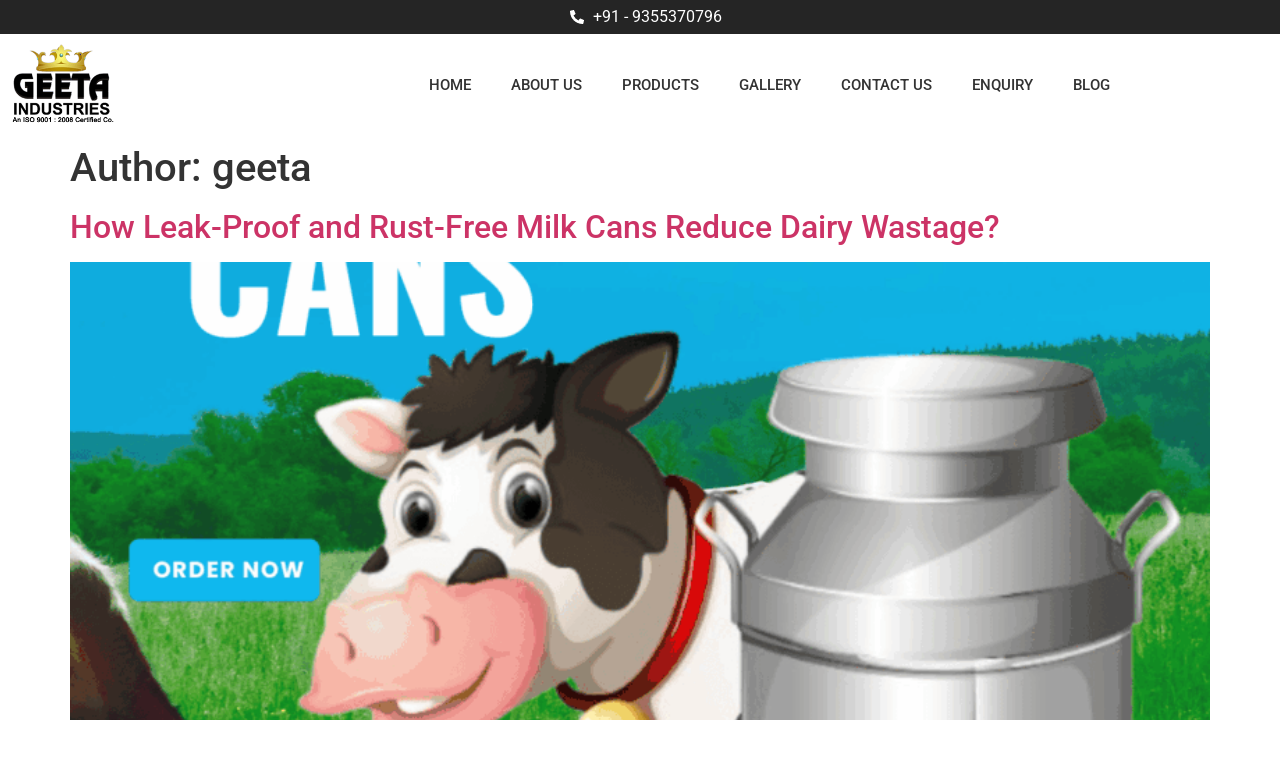

--- FILE ---
content_type: text/html; charset=UTF-8
request_url: https://www.geetaindustries.com/blog/author/geeta/
body_size: 13318
content:

<!DOCTYPE html>
<html lang="en-US">

<head>
	<meta charset="UTF-8">
	<meta name="viewport" content="width=device-width, initial-scale=1.0" />
		<meta name='robots' content='index, follow, max-image-preview:large, max-snippet:-1, max-video-preview:-1' />

	<!-- This site is optimized with the Yoast SEO plugin v26.7 - https://yoast.com/wordpress/plugins/seo/ -->
	<title>geeta, Author at Geeta Industries</title>
	<link rel="canonical" href="https://www.geetaindustries.com/blog/author/geeta/" />
	<link rel="next" href="https://www.geetaindustries.com/blog/author/geeta/page/2/" />
	<meta property="og:locale" content="en_US" />
	<meta property="og:type" content="profile" />
	<meta property="og:title" content="geeta, Author at Geeta Industries" />
	<meta property="og:url" content="https://www.geetaindustries.com/blog/author/geeta/" />
	<meta property="og:site_name" content="Geeta Industries" />
	<meta property="og:image" content="https://secure.gravatar.com/avatar/bd47980bc2371df9270f18b5a1bd67f8?s=500&d=mm&r=g" />
	<meta name="twitter:card" content="summary_large_image" />
	<script type="application/ld+json" class="yoast-schema-graph">{"@context":"https://schema.org","@graph":[{"@type":"ProfilePage","@id":"https://www.geetaindustries.com/blog/author/geeta/","url":"https://www.geetaindustries.com/blog/author/geeta/","name":"geeta, Author at Geeta Industries","isPartOf":{"@id":"https://www.geetaindustries.com/blog/#website"},"primaryImageOfPage":{"@id":"https://www.geetaindustries.com/blog/author/geeta/#primaryimage"},"image":{"@id":"https://www.geetaindustries.com/blog/author/geeta/#primaryimage"},"thumbnailUrl":"https://www.geetaindustries.com/blog/wp-content/uploads/2025/11/Milk-Cans.png","breadcrumb":{"@id":"https://www.geetaindustries.com/blog/author/geeta/#breadcrumb"},"inLanguage":"en-US","potentialAction":[{"@type":"ReadAction","target":["https://www.geetaindustries.com/blog/author/geeta/"]}]},{"@type":"ImageObject","inLanguage":"en-US","@id":"https://www.geetaindustries.com/blog/author/geeta/#primaryimage","url":"https://www.geetaindustries.com/blog/wp-content/uploads/2025/11/Milk-Cans.png","contentUrl":"https://www.geetaindustries.com/blog/wp-content/uploads/2025/11/Milk-Cans.png","width":1080,"height":1350,"caption":"Milk Cans"},{"@type":"BreadcrumbList","@id":"https://www.geetaindustries.com/blog/author/geeta/#breadcrumb","itemListElement":[{"@type":"ListItem","position":1,"name":"Home","item":"https://www.geetaindustries.com/blog/"},{"@type":"ListItem","position":2,"name":"Archives for geeta"}]},{"@type":"WebSite","@id":"https://www.geetaindustries.com/blog/#website","url":"https://www.geetaindustries.com/blog/","name":"Geeta Industries","description":"Geeta Industries","publisher":{"@id":"https://www.geetaindustries.com/blog/#organization"},"potentialAction":[{"@type":"SearchAction","target":{"@type":"EntryPoint","urlTemplate":"https://www.geetaindustries.com/blog/?s={search_term_string}"},"query-input":{"@type":"PropertyValueSpecification","valueRequired":true,"valueName":"search_term_string"}}],"inLanguage":"en-US"},{"@type":"Organization","@id":"https://www.geetaindustries.com/blog/#organization","name":"Geeta Industries","url":"https://www.geetaindustries.com/blog/","logo":{"@type":"ImageObject","inLanguage":"en-US","@id":"https://www.geetaindustries.com/blog/#/schema/logo/image/","url":"https://www.geetaindustries.com/blog/wp-content/uploads/2022/02/cropped-logo1.png","contentUrl":"https://www.geetaindustries.com/blog/wp-content/uploads/2022/02/cropped-logo1.png","width":193,"height":150,"caption":"Geeta Industries"},"image":{"@id":"https://www.geetaindustries.com/blog/#/schema/logo/image/"}},{"@type":"Person","@id":"https://www.geetaindustries.com/blog/#/schema/person/f8e57ffcd04d3c254a8dcc14431986c0","name":"geeta","image":{"@type":"ImageObject","inLanguage":"en-US","@id":"https://www.geetaindustries.com/blog/#/schema/person/image/","url":"https://secure.gravatar.com/avatar/27e6b0f64559a732cbd5b0d8e2742faaaa6342c15be9ca19f43f066d98c38ae4?s=96&d=mm&r=g","contentUrl":"https://secure.gravatar.com/avatar/27e6b0f64559a732cbd5b0d8e2742faaaa6342c15be9ca19f43f066d98c38ae4?s=96&d=mm&r=g","caption":"geeta"},"sameAs":["https://geetaindustries.com/blog"],"mainEntityOfPage":{"@id":"https://www.geetaindustries.com/blog/author/geeta/"}}]}</script>
	<!-- / Yoast SEO plugin. -->


<link rel='dns-prefetch' href='//www.googletagmanager.com' />
<link rel="alternate" type="application/rss+xml" title="Geeta Industries &raquo; Feed" href="https://www.geetaindustries.com/blog/feed/" />
<link rel="alternate" type="application/rss+xml" title="Geeta Industries &raquo; Comments Feed" href="https://www.geetaindustries.com/blog/comments/feed/" />
<link rel="alternate" type="application/rss+xml" title="Geeta Industries &raquo; Posts by geeta Feed" href="https://www.geetaindustries.com/blog/author/geeta/feed/" />
<style id='wp-img-auto-sizes-contain-inline-css'>
img:is([sizes=auto i],[sizes^="auto," i]){contain-intrinsic-size:3000px 1500px}
/*# sourceURL=wp-img-auto-sizes-contain-inline-css */
</style>
<link rel='stylesheet' id='elementor-frontend-css' href='https://www.geetaindustries.com/blog/wp-content/plugins/elementor/assets/css/frontend.min.css?ver=3.34.1' media='all' />
<link rel='stylesheet' id='elementor-post-112-css' href='https://www.geetaindustries.com/blog/wp-content/uploads/elementor/css/post-112.css?ver=1767839600' media='all' />
<link rel='stylesheet' id='elementor-post-131-css' href='https://www.geetaindustries.com/blog/wp-content/uploads/elementor/css/post-131.css?ver=1767839600' media='all' />
<style id='wp-emoji-styles-inline-css'>

	img.wp-smiley, img.emoji {
		display: inline !important;
		border: none !important;
		box-shadow: none !important;
		height: 1em !important;
		width: 1em !important;
		margin: 0 0.07em !important;
		vertical-align: -0.1em !important;
		background: none !important;
		padding: 0 !important;
	}
/*# sourceURL=wp-emoji-styles-inline-css */
</style>
<link rel='stylesheet' id='hello-elementor-css' href='https://www.geetaindustries.com/blog/wp-content/themes/hello-elementor/assets/css/reset.css?ver=3.4.5' media='all' />
<link rel='stylesheet' id='hello-elementor-theme-style-css' href='https://www.geetaindustries.com/blog/wp-content/themes/hello-elementor/assets/css/theme.css?ver=3.4.5' media='all' />
<link rel='stylesheet' id='hello-elementor-header-footer-css' href='https://www.geetaindustries.com/blog/wp-content/themes/hello-elementor/assets/css/header-footer.css?ver=3.4.5' media='all' />
<link rel='stylesheet' id='elementor-post-111-css' href='https://www.geetaindustries.com/blog/wp-content/uploads/elementor/css/post-111.css?ver=1767839600' media='all' />
<link rel='stylesheet' id='ekit-widget-styles-css' href='https://www.geetaindustries.com/blog/wp-content/plugins/elementskit-lite/widgets/init/assets/css/widget-styles.css?ver=3.7.8' media='all' />
<link rel='stylesheet' id='ekit-responsive-css' href='https://www.geetaindustries.com/blog/wp-content/plugins/elementskit-lite/widgets/init/assets/css/responsive.css?ver=3.7.8' media='all' />
<link rel='stylesheet' id='elementor-gf-local-roboto-css' href='https://www.geetaindustries.com/blog/wp-content/uploads/elementor/google-fonts/css/roboto.css?ver=1742302705' media='all' />
<link rel='stylesheet' id='elementor-gf-local-opensans-css' href='https://www.geetaindustries.com/blog/wp-content/uploads/elementor/google-fonts/css/opensans.css?ver=1742302714' media='all' />
<link rel='stylesheet' id='elementor-gf-local-robotoslab-css' href='https://www.geetaindustries.com/blog/wp-content/uploads/elementor/google-fonts/css/robotoslab.css?ver=1742302719' media='all' />
<script src="https://www.geetaindustries.com/blog/wp-includes/js/jquery/jquery.min.js?ver=3.7.1" id="jquery-core-js"></script>
<script src="https://www.geetaindustries.com/blog/wp-includes/js/jquery/jquery-migrate.min.js?ver=3.4.1" id="jquery-migrate-js"></script>

<!-- Google tag (gtag.js) snippet added by Site Kit -->
<!-- Google Analytics snippet added by Site Kit -->
<script src="https://www.googletagmanager.com/gtag/js?id=GT-MQB94PQ" id="google_gtagjs-js" async></script>
<script id="google_gtagjs-js-after">
window.dataLayer = window.dataLayer || [];function gtag(){dataLayer.push(arguments);}
gtag("set","linker",{"domains":["www.geetaindustries.com"]});
gtag("js", new Date());
gtag("set", "developer_id.dZTNiMT", true);
gtag("config", "GT-MQB94PQ");
 window._googlesitekit = window._googlesitekit || {}; window._googlesitekit.throttledEvents = []; window._googlesitekit.gtagEvent = (name, data) => { var key = JSON.stringify( { name, data } ); if ( !! window._googlesitekit.throttledEvents[ key ] ) { return; } window._googlesitekit.throttledEvents[ key ] = true; setTimeout( () => { delete window._googlesitekit.throttledEvents[ key ]; }, 5 ); gtag( "event", name, { ...data, event_source: "site-kit" } ); }; 
//# sourceURL=google_gtagjs-js-after
</script>
<link rel="https://api.w.org/" href="https://www.geetaindustries.com/blog/wp-json/" /><link rel="alternate" title="JSON" type="application/json" href="https://www.geetaindustries.com/blog/wp-json/wp/v2/users/1" /><link rel="EditURI" type="application/rsd+xml" title="RSD" href="https://www.geetaindustries.com/blog/xmlrpc.php?rsd" />
<meta name="generator" content="WordPress 6.9" />
<meta name="generator" content="Site Kit by Google 1.170.0" /><meta name="google-site-verification" content="Pn4lZv389g2mWEea5Yr4ZGBzPGbt_RGwetAWC8kq7o8"><meta name="generator" content="Elementor 3.34.1; features: e_font_icon_svg, additional_custom_breakpoints; settings: css_print_method-external, google_font-enabled, font_display-swap">
			<style>
				.e-con.e-parent:nth-of-type(n+4):not(.e-lazyloaded):not(.e-no-lazyload),
				.e-con.e-parent:nth-of-type(n+4):not(.e-lazyloaded):not(.e-no-lazyload) * {
					background-image: none !important;
				}
				@media screen and (max-height: 1024px) {
					.e-con.e-parent:nth-of-type(n+3):not(.e-lazyloaded):not(.e-no-lazyload),
					.e-con.e-parent:nth-of-type(n+3):not(.e-lazyloaded):not(.e-no-lazyload) * {
						background-image: none !important;
					}
				}
				@media screen and (max-height: 640px) {
					.e-con.e-parent:nth-of-type(n+2):not(.e-lazyloaded):not(.e-no-lazyload),
					.e-con.e-parent:nth-of-type(n+2):not(.e-lazyloaded):not(.e-no-lazyload) * {
						background-image: none !important;
					}
				}
			</style>
					<style id="wp-custom-css">
			h3.elementor-post__title a:hover {
	color:red !important;
}		</style>
		</head>

<body class="archive author author-geeta author-1 wp-custom-logo wp-embed-responsive wp-theme-hello-elementor hello-elementor-default elementor-default elementor-kit-111">

	
			<a class="skip-link screen-reader-text" href="#content">
			Skip to content		</a>
	
	
	<div class="ekit-template-content-markup ekit-template-content-header ekit-template-content-theme-support">
				<div data-elementor-type="wp-post" data-elementor-id="112" class="elementor elementor-112" data-elementor-post-type="elementskit_template">
						<section class="elementor-section elementor-top-section elementor-element elementor-element-3fe6278 elementor-section-boxed elementor-section-height-default elementor-section-height-default" data-id="3fe6278" data-element_type="section" data-settings="{&quot;background_background&quot;:&quot;classic&quot;}">
						<div class="elementor-container elementor-column-gap-no">
					<div class="elementor-column elementor-col-100 elementor-top-column elementor-element elementor-element-eb925c1" data-id="eb925c1" data-element_type="column">
			<div class="elementor-widget-wrap elementor-element-populated">
						<section class="elementor-section elementor-inner-section elementor-element elementor-element-d508837 elementor-section-boxed elementor-section-height-default elementor-section-height-default" data-id="d508837" data-element_type="section">
						<div class="elementor-container elementor-column-gap-no">
					<div class="elementor-column elementor-col-50 elementor-inner-column elementor-element elementor-element-f05a547" data-id="f05a547" data-element_type="column">
			<div class="elementor-widget-wrap">
							</div>
		</div>
				<div class="elementor-column elementor-col-50 elementor-inner-column elementor-element elementor-element-37ff088" data-id="37ff088" data-element_type="column">
			<div class="elementor-widget-wrap elementor-element-populated">
						<div class="elementor-element elementor-element-5cca2bd elementor-icon-list--layout-inline elementor-list-item-link-inline elementor-align-end elementor-widget elementor-widget-icon-list" data-id="5cca2bd" data-element_type="widget" data-widget_type="icon-list.default">
				<div class="elementor-widget-container">
							<ul class="elementor-icon-list-items elementor-inline-items">
							<li class="elementor-icon-list-item elementor-inline-item">
											<span class="elementor-icon-list-icon">
							<svg aria-hidden="true" class="e-font-icon-svg e-fas-phone-alt" viewBox="0 0 512 512" xmlns="http://www.w3.org/2000/svg"><path d="M497.39 361.8l-112-48a24 24 0 0 0-28 6.9l-49.6 60.6A370.66 370.66 0 0 1 130.6 204.11l60.6-49.6a23.94 23.94 0 0 0 6.9-28l-48-112A24.16 24.16 0 0 0 122.6.61l-104 24A24 24 0 0 0 0 48c0 256.5 207.9 464 464 464a24 24 0 0 0 23.4-18.6l24-104a24.29 24.29 0 0 0-14.01-27.6z"></path></svg>						</span>
										<span class="elementor-icon-list-text"> +91 - 9355370796</span>
									</li>
						</ul>
						</div>
				</div>
					</div>
		</div>
					</div>
		</section>
					</div>
		</div>
					</div>
		</section>
				<section class="elementor-section elementor-top-section elementor-element elementor-element-86ab0a4 elementor-section-boxed elementor-section-height-default elementor-section-height-default" data-id="86ab0a4" data-element_type="section">
						<div class="elementor-container elementor-column-gap-no">
					<div class="elementor-column elementor-col-100 elementor-top-column elementor-element elementor-element-ab8818c" data-id="ab8818c" data-element_type="column">
			<div class="elementor-widget-wrap elementor-element-populated">
						<section class="elementor-section elementor-inner-section elementor-element elementor-element-15b5fdb elementor-section-boxed elementor-section-height-default elementor-section-height-default" data-id="15b5fdb" data-element_type="section">
						<div class="elementor-container elementor-column-gap-default">
					<div class="elementor-column elementor-col-50 elementor-inner-column elementor-element elementor-element-e0c758c" data-id="e0c758c" data-element_type="column">
			<div class="elementor-widget-wrap elementor-element-populated">
						<div class="elementor-element elementor-element-40bea30 elementor-widget elementor-widget-image" data-id="40bea30" data-element_type="widget" data-widget_type="image.default">
				<div class="elementor-widget-container">
																<a href="https://www.geetaindustries.com/">
							<img width="193" height="150" src="https://www.geetaindustries.com/blog/wp-content/uploads/2022/02/cropped-logo1.png" class="attachment-full size-full wp-image-6" alt="" />								</a>
															</div>
				</div>
					</div>
		</div>
				<div class="elementor-column elementor-col-50 elementor-inner-column elementor-element elementor-element-b835886" data-id="b835886" data-element_type="column">
			<div class="elementor-widget-wrap elementor-element-populated">
						<div class="elementor-element elementor-element-55a7d9f elementor-nav-menu__align-end elementor-nav-menu--dropdown-tablet elementor-nav-menu__text-align-aside elementor-nav-menu--toggle elementor-nav-menu--burger elementor-widget elementor-widget-nav-menu" data-id="55a7d9f" data-element_type="widget" data-settings="{&quot;layout&quot;:&quot;horizontal&quot;,&quot;submenu_icon&quot;:{&quot;value&quot;:&quot;&lt;svg class=\&quot;e-font-icon-svg e-fas-caret-down\&quot; viewBox=\&quot;0 0 320 512\&quot; xmlns=\&quot;http:\/\/www.w3.org\/2000\/svg\&quot;&gt;&lt;path d=\&quot;M31.3 192h257.3c17.8 0 26.7 21.5 14.1 34.1L174.1 354.8c-7.8 7.8-20.5 7.8-28.3 0L17.2 226.1C4.6 213.5 13.5 192 31.3 192z\&quot;&gt;&lt;\/path&gt;&lt;\/svg&gt;&quot;,&quot;library&quot;:&quot;fa-solid&quot;},&quot;toggle&quot;:&quot;burger&quot;}" data-widget_type="nav-menu.default">
				<div class="elementor-widget-container">
								<nav class="elementor-nav-menu--main elementor-nav-menu__container elementor-nav-menu--layout-horizontal e--pointer-none">
				<ul id="menu-1-55a7d9f" class="elementor-nav-menu"><li class="menu-item menu-item-type-custom menu-item-object-custom menu-item-13"><a href="http://www.geetaindustries.com/" class="elementor-item">Home</a></li>
<li class="menu-item menu-item-type-custom menu-item-object-custom menu-item-14"><a href="https://www.geetaindustries.com/about-us.html" class="elementor-item">About Us</a></li>
<li class="menu-item menu-item-type-custom menu-item-object-custom menu-item-has-children menu-item-15"><a href="https://www.geetaindustries.com/products.html" class="elementor-item">Products</a>
<ul class="sub-menu elementor-nav-menu--dropdown">
	<li class="menu-item menu-item-type-custom menu-item-object-custom menu-item-17"><a href="https://www.geetaindustries.com/milk-dairy-equipment.html" class="elementor-sub-item">Milk Dairy Equipment</a></li>
	<li class="menu-item menu-item-type-custom menu-item-object-custom menu-item-18"><a href="https://www.geetaindustries.com/medical-equipment.html" class="elementor-sub-item">Medical Equipment</a></li>
	<li class="menu-item menu-item-type-custom menu-item-object-custom menu-item-20"><a href="https://www.geetaindustries.com/bulkmilkcooler.html" class="elementor-sub-item">Bulk Milk Cooler</a></li>
	<li class="menu-item menu-item-type-custom menu-item-object-custom menu-item-21"><a href="https://www.geetaindustries.com/milkcan.html" class="elementor-sub-item">Milk Can</a></li>
</ul>
</li>
<li class="menu-item menu-item-type-custom menu-item-object-custom menu-item-22"><a href="https://www.geetaindustries.com/gallery.html" class="elementor-item">Gallery</a></li>
<li class="menu-item menu-item-type-custom menu-item-object-custom menu-item-23"><a href="https://www.geetaindustries.com/contact-us.html" class="elementor-item">Contact Us</a></li>
<li class="menu-item menu-item-type-custom menu-item-object-custom menu-item-24"><a href="https://www.geetaindustries.com/enquiry.html" class="elementor-item">Enquiry</a></li>
<li class="menu-item menu-item-type-post_type menu-item-object-page menu-item-home menu-item-170"><a href="https://www.geetaindustries.com/blog/" class="elementor-item">Blog</a></li>
</ul>			</nav>
					<div class="elementor-menu-toggle" role="button" tabindex="0" aria-label="Menu Toggle" aria-expanded="false">
			<svg aria-hidden="true" role="presentation" class="elementor-menu-toggle__icon--open e-font-icon-svg e-eicon-menu-bar" viewBox="0 0 1000 1000" xmlns="http://www.w3.org/2000/svg"><path d="M104 333H896C929 333 958 304 958 271S929 208 896 208H104C71 208 42 237 42 271S71 333 104 333ZM104 583H896C929 583 958 554 958 521S929 458 896 458H104C71 458 42 487 42 521S71 583 104 583ZM104 833H896C929 833 958 804 958 771S929 708 896 708H104C71 708 42 737 42 771S71 833 104 833Z"></path></svg><svg aria-hidden="true" role="presentation" class="elementor-menu-toggle__icon--close e-font-icon-svg e-eicon-close" viewBox="0 0 1000 1000" xmlns="http://www.w3.org/2000/svg"><path d="M742 167L500 408 258 167C246 154 233 150 217 150 196 150 179 158 167 167 154 179 150 196 150 212 150 229 154 242 171 254L408 500 167 742C138 771 138 800 167 829 196 858 225 858 254 829L496 587 738 829C750 842 767 846 783 846 800 846 817 842 829 829 842 817 846 804 846 783 846 767 842 750 829 737L588 500 833 258C863 229 863 200 833 171 804 137 775 137 742 167Z"></path></svg>			<span class="elementor-screen-only">Menu</span>
		</div>
					<nav class="elementor-nav-menu--dropdown elementor-nav-menu__container" aria-hidden="true">
				<ul id="menu-2-55a7d9f" class="elementor-nav-menu"><li class="menu-item menu-item-type-custom menu-item-object-custom menu-item-13"><a href="http://www.geetaindustries.com/" class="elementor-item" tabindex="-1">Home</a></li>
<li class="menu-item menu-item-type-custom menu-item-object-custom menu-item-14"><a href="https://www.geetaindustries.com/about-us.html" class="elementor-item" tabindex="-1">About Us</a></li>
<li class="menu-item menu-item-type-custom menu-item-object-custom menu-item-has-children menu-item-15"><a href="https://www.geetaindustries.com/products.html" class="elementor-item" tabindex="-1">Products</a>
<ul class="sub-menu elementor-nav-menu--dropdown">
	<li class="menu-item menu-item-type-custom menu-item-object-custom menu-item-17"><a href="https://www.geetaindustries.com/milk-dairy-equipment.html" class="elementor-sub-item" tabindex="-1">Milk Dairy Equipment</a></li>
	<li class="menu-item menu-item-type-custom menu-item-object-custom menu-item-18"><a href="https://www.geetaindustries.com/medical-equipment.html" class="elementor-sub-item" tabindex="-1">Medical Equipment</a></li>
	<li class="menu-item menu-item-type-custom menu-item-object-custom menu-item-20"><a href="https://www.geetaindustries.com/bulkmilkcooler.html" class="elementor-sub-item" tabindex="-1">Bulk Milk Cooler</a></li>
	<li class="menu-item menu-item-type-custom menu-item-object-custom menu-item-21"><a href="https://www.geetaindustries.com/milkcan.html" class="elementor-sub-item" tabindex="-1">Milk Can</a></li>
</ul>
</li>
<li class="menu-item menu-item-type-custom menu-item-object-custom menu-item-22"><a href="https://www.geetaindustries.com/gallery.html" class="elementor-item" tabindex="-1">Gallery</a></li>
<li class="menu-item menu-item-type-custom menu-item-object-custom menu-item-23"><a href="https://www.geetaindustries.com/contact-us.html" class="elementor-item" tabindex="-1">Contact Us</a></li>
<li class="menu-item menu-item-type-custom menu-item-object-custom menu-item-24"><a href="https://www.geetaindustries.com/enquiry.html" class="elementor-item" tabindex="-1">Enquiry</a></li>
<li class="menu-item menu-item-type-post_type menu-item-object-page menu-item-home menu-item-170"><a href="https://www.geetaindustries.com/blog/" class="elementor-item" tabindex="-1">Blog</a></li>
</ul>			</nav>
						</div>
				</div>
					</div>
		</div>
					</div>
		</section>
					</div>
		</div>
					</div>
		</section>
				</div>
			</div>

	<main id="content" class="site-main">

			<div class="page-header">
			<h1 class="entry-title">Author: <span>geeta</span></h1>		</div>
	
	<div class="page-content">
					<article class="post">
				<h2 class="entry-title"><a href="https://www.geetaindustries.com/blog/milk-cans-steel/">How Leak-Proof and Rust-Free Milk Cans Reduce Dairy Wastage?</a></h2><a href="https://www.geetaindustries.com/blog/milk-cans-steel/"><img fetchpriority="high" width="800" height="1000" src="https://www.geetaindustries.com/blog/wp-content/uploads/2025/11/Milk-Cans-819x1024.png" class="attachment-large size-large wp-post-image" alt="Milk Cans" decoding="async" srcset="https://www.geetaindustries.com/blog/wp-content/uploads/2025/11/Milk-Cans-819x1024.png 819w, https://www.geetaindustries.com/blog/wp-content/uploads/2025/11/Milk-Cans-240x300.png 240w, https://www.geetaindustries.com/blog/wp-content/uploads/2025/11/Milk-Cans-768x960.png 768w, https://www.geetaindustries.com/blog/wp-content/uploads/2025/11/Milk-Cans.png 1080w" sizes="(max-width: 800px) 100vw, 800px" /></a><p>Milk collection and transportation demand utmost hygiene. And one of the most important elements that keeps milk safe is the quality of milk cans. Though there are different types of dairy cans available in the market. But when these cans are leak-proof and rust-free, dairy units experience better preservation, reduced contamination, and minimal wastage. However, [&hellip;]</p>
			</article>
					<article class="post">
				<h2 class="entry-title"><a href="https://www.geetaindustries.com/blog/bulk-milk-cooler-manufacturers/">Tips Used by Bulk Milk Cooler Manufacturers to Ensure Food Safety Standards in Milk Storage</a></h2><a href="https://www.geetaindustries.com/blog/bulk-milk-cooler-manufacturers/"><img width="800" height="1000" src="https://www.geetaindustries.com/blog/wp-content/uploads/2025/09/Bulk-Milk-Cooler-819x1024.png" class="attachment-large size-large wp-post-image" alt="Bulk Milk Cooler" decoding="async" srcset="https://www.geetaindustries.com/blog/wp-content/uploads/2025/09/Bulk-Milk-Cooler-819x1024.png 819w, https://www.geetaindustries.com/blog/wp-content/uploads/2025/09/Bulk-Milk-Cooler-240x300.png 240w, https://www.geetaindustries.com/blog/wp-content/uploads/2025/09/Bulk-Milk-Cooler-768x960.png 768w, https://www.geetaindustries.com/blog/wp-content/uploads/2025/09/Bulk-Milk-Cooler.png 1080w" sizes="(max-width: 800px) 100vw, 800px" /></a><p>The dairy industry relies heavily on maintaining the highest standards of food safety. Milk, being one of the highly perishable items, requires proper cooling and hygienic storage to prevent contamination. Preserving milk in the right way becomes essential to maintain its natural qualities. Earlier, dairy businesses faced a lot of difficulty when storing milk. But [&hellip;]</p>
			</article>
					<article class="post">
				<h2 class="entry-title"><a href="https://www.geetaindustries.com/blog/top-10-bulk-milk-cooler-manufacturers-in-india/">Top 10 Bulk Milk Cooler Manufacturers in India</a></h2><a href="https://www.geetaindustries.com/blog/top-10-bulk-milk-cooler-manufacturers-in-india/"><img width="800" height="1000" src="https://www.geetaindustries.com/blog/wp-content/uploads/2025/07/Bulk-Milk-Cooler-Manufacturers-819x1024.png" class="attachment-large size-large wp-post-image" alt="Bulk Milk Cooler Manufacturers" decoding="async" srcset="https://www.geetaindustries.com/blog/wp-content/uploads/2025/07/Bulk-Milk-Cooler-Manufacturers-819x1024.png 819w, https://www.geetaindustries.com/blog/wp-content/uploads/2025/07/Bulk-Milk-Cooler-Manufacturers-240x300.png 240w, https://www.geetaindustries.com/blog/wp-content/uploads/2025/07/Bulk-Milk-Cooler-Manufacturers-768x960.png 768w, https://www.geetaindustries.com/blog/wp-content/uploads/2025/07/Bulk-Milk-Cooler-Manufacturers.png 1080w" sizes="(max-width: 800px) 100vw, 800px" /></a><p>The dairy industry has become very popular as everybody needs higher-quality milk for living. As it evolves, the requirement for advanced milk storage solutions has increased rapidly. So, bulk milk cooler manufacturers are designed to provide cooling. Its main aim is to regulate the temperature so that no wastage occurs. It is used to store [&hellip;]</p>
			</article>
					<article class="post">
				<h2 class="entry-title"><a href="https://www.geetaindustries.com/blog/benefits-of-using-khoya-making-machine/">Benefits of Using a Khoya Making Machine in Dairy Businesses</a></h2><a href="https://www.geetaindustries.com/blog/benefits-of-using-khoya-making-machine/"><img width="800" height="1000" src="https://www.geetaindustries.com/blog/wp-content/uploads/2025/05/khoya-making-machine-819x1024.png" class="attachment-large size-large wp-post-image" alt="khoya making machine" decoding="async" srcset="https://www.geetaindustries.com/blog/wp-content/uploads/2025/05/khoya-making-machine-819x1024.png 819w, https://www.geetaindustries.com/blog/wp-content/uploads/2025/05/khoya-making-machine-240x300.png 240w, https://www.geetaindustries.com/blog/wp-content/uploads/2025/05/khoya-making-machine-768x960.png 768w, https://www.geetaindustries.com/blog/wp-content/uploads/2025/05/khoya-making-machine.png 1080w" sizes="(max-width: 800px) 100vw, 800px" /></a><p>India is famous for a diverse range of sweets, especially those which are produced using khoya. It is one of the most common ingredients used in multiple Indian sweets. This has increased its demand in the dairy business. However, producing khoya in bulk using a manual process takes a lot of time. But thanks to [&hellip;]</p>
			</article>
					<article class="post">
				<h2 class="entry-title"><a href="https://www.geetaindustries.com/blog/bulk-milk-cooler-india/">How Bulk Milk Cooler Manufacturers Support Dairy Industry?</a></h2><a href="https://www.geetaindustries.com/blog/bulk-milk-cooler-india/"><img width="800" height="1000" src="https://www.geetaindustries.com/blog/wp-content/uploads/2025/05/Bulk-Milk-Cooler-819x1024.png" class="attachment-large size-large wp-post-image" alt="Bulk Milk Cooler" decoding="async" srcset="https://www.geetaindustries.com/blog/wp-content/uploads/2025/05/Bulk-Milk-Cooler-819x1024.png 819w, https://www.geetaindustries.com/blog/wp-content/uploads/2025/05/Bulk-Milk-Cooler-240x300.png 240w, https://www.geetaindustries.com/blog/wp-content/uploads/2025/05/Bulk-Milk-Cooler-768x960.png 768w, https://www.geetaindustries.com/blog/wp-content/uploads/2025/05/Bulk-Milk-Cooler.png 1080w" sizes="(max-width: 800px) 100vw, 800px" /></a><p>Milk is a highly versatile food, with countless uses in the dairy and food industry. We consume milk in various forms, whether a delicious sweet post-meal or just boiled milk before sleeping. These go through multiple stages of processing at the milk processing units before they reach the retailers. One of the most essential parts [&hellip;]</p>
			</article>
					<article class="post">
				<h2 class="entry-title"><a href="https://www.geetaindustries.com/blog/best-dairy-machinery-equipment-india/">Essential Dairy Machinery Equipment for Milk Transport Business</a></h2><a href="https://www.geetaindustries.com/blog/best-dairy-machinery-equipment-india/"><img width="800" height="800" src="https://www.geetaindustries.com/blog/wp-content/uploads/2025/04/Dairy-Machinery-Equipment-1024x1024.png" class="attachment-large size-large wp-post-image" alt="Dairy Machinery Equipment" decoding="async" srcset="https://www.geetaindustries.com/blog/wp-content/uploads/2025/04/Dairy-Machinery-Equipment-1024x1024.png 1024w, https://www.geetaindustries.com/blog/wp-content/uploads/2025/04/Dairy-Machinery-Equipment-300x300.png 300w, https://www.geetaindustries.com/blog/wp-content/uploads/2025/04/Dairy-Machinery-Equipment-150x150.png 150w, https://www.geetaindustries.com/blog/wp-content/uploads/2025/04/Dairy-Machinery-Equipment-768x768.png 768w, https://www.geetaindustries.com/blog/wp-content/uploads/2025/04/Dairy-Machinery-Equipment.png 1080w" sizes="(max-width: 800px) 100vw, 800px" /></a><p>Maintaining the quality of milk is the key focus of everyone associated with the dairy business. From storing freshly received milk from cattle, till it reaches the distribution or processing centre, it takes conscious care and equipment to handle milk safely, maintain its quality, and prevent it from perishing or changing its form. Therefore, the [&hellip;]</p>
			</article>
					<article class="post">
				<h2 class="entry-title"><a href="https://www.geetaindustries.com/blog/top-10-khoya-making-machine-manufacturers-in-india/">Top 10 Khoya Making Machine Manufacturers in India</a></h2><a href="https://www.geetaindustries.com/blog/top-10-khoya-making-machine-manufacturers-in-india/"><img width="800" height="800" src="https://www.geetaindustries.com/blog/wp-content/uploads/2025/02/Khoya-Making-Machine-1024x1024.png" class="attachment-large size-large wp-post-image" alt="Khoya Making Machine" decoding="async" srcset="https://www.geetaindustries.com/blog/wp-content/uploads/2025/02/Khoya-Making-Machine-1024x1024.png 1024w, https://www.geetaindustries.com/blog/wp-content/uploads/2025/02/Khoya-Making-Machine-300x300.png 300w, https://www.geetaindustries.com/blog/wp-content/uploads/2025/02/Khoya-Making-Machine-150x150.png 150w, https://www.geetaindustries.com/blog/wp-content/uploads/2025/02/Khoya-Making-Machine-768x768.png 768w, https://www.geetaindustries.com/blog/wp-content/uploads/2025/02/Khoya-Making-Machine.png 1080w" sizes="(max-width: 800px) 100vw, 800px" /></a><p>Khoya is one of the key ingredients of most Indian sweets and desserts and is high in demand all over India. It is manufactured using milk and is then transformed into different types of sweets by mixing it with other ingredients. Preparing khoya in small amounts is easier, however, when it comes to preparing khoya [&hellip;]</p>
			</article>
					<article class="post">
				<h2 class="entry-title"><a href="https://www.geetaindustries.com/blog/best-dairy-machinery-equipment/">Factors to Consider When Choosing the Best Dairy Machinery Equipment</a></h2><a href="https://www.geetaindustries.com/blog/best-dairy-machinery-equipment/"><img width="607" height="626" src="https://www.geetaindustries.com/blog/wp-content/uploads/2025/01/Dairy-Machinery-Equipment.png" class="attachment-large size-large wp-post-image" alt="Dairy Machinery Equipment" decoding="async" srcset="https://www.geetaindustries.com/blog/wp-content/uploads/2025/01/Dairy-Machinery-Equipment.png 607w, https://www.geetaindustries.com/blog/wp-content/uploads/2025/01/Dairy-Machinery-Equipment-291x300.png 291w" sizes="(max-width: 607px) 100vw, 607px" /></a><p>The dairy industry being one of the vast industries consists of several dairy products produced using different dairy machinery equipment. Some equipment includes khoya making machine, milk processing machine, butter churner machine, cream separators, paneer press machine, milk pasteurizer, ghee clarifier, and a few more. All these play a crucial role in the dairy industry; [&hellip;]</p>
			</article>
					<article class="post">
				<h2 class="entry-title"><a href="https://www.geetaindustries.com/blog/top-10-milk-cans-company-india/">Top 10 Milk Cans Manufacturers in India</a></h2><a href="https://www.geetaindustries.com/blog/top-10-milk-cans-company-india/"><img width="607" height="626" src="https://www.geetaindustries.com/blog/wp-content/uploads/2024/12/www.geetaindustries.com-1.png" class="attachment-large size-large wp-post-image" alt="Milk Cans" decoding="async" srcset="https://www.geetaindustries.com/blog/wp-content/uploads/2024/12/www.geetaindustries.com-1.png 607w, https://www.geetaindustries.com/blog/wp-content/uploads/2024/12/www.geetaindustries.com-1-291x300.png 291w" sizes="(max-width: 607px) 100vw, 607px" /></a><p>Dairy farming has been popular in India for several decades and its growth is increasing day by day. India is known as one of the largest producers and consumers of milk in the world and dairy farmers play a vital role in catering to the demand for milk across the country. Milk is produced in [&hellip;]</p>
			</article>
					<article class="post">
				<h2 class="entry-title"><a href="https://www.geetaindustries.com/blog/stainless-steel-milk-cans/">What Makes Stainless Steel Milk Cans Better than Plastic Milk Cans?</a></h2><a href="https://www.geetaindustries.com/blog/stainless-steel-milk-cans/"><img width="607" height="626" src="https://www.geetaindustries.com/blog/wp-content/uploads/2024/11/Milk-Cans.jpg" class="attachment-large size-large wp-post-image" alt="Milk Cans" decoding="async" srcset="https://www.geetaindustries.com/blog/wp-content/uploads/2024/11/Milk-Cans.jpg 607w, https://www.geetaindustries.com/blog/wp-content/uploads/2024/11/Milk-Cans-291x300.jpg 291w" sizes="(max-width: 607px) 100vw, 607px" /></a><p>Dairy farmers are highly dependent on aluminium milk cans for storing milk and transporting &amp; distributing milk to different places. The increase in the requirement for milk cans has made manufacturers design different types of milk cans at present. From stainless steel milk cans to plastic milk cans, there are many available in the market. [&hellip;]</p>
			</article>
			</div>

			<nav class="pagination">
			<div class="nav-previous"></div>
			<div class="nav-next"><a href="https://www.geetaindustries.com/blog/author/geeta/page/2/" >Next <span class="meta-nav">&rarr;</span></a></div>
		</nav>
	
</main>
<div class="ekit-template-content-markup ekit-template-content-footer ekit-template-content-theme-support">
		<div data-elementor-type="wp-post" data-elementor-id="131" class="elementor elementor-131" data-elementor-post-type="elementskit_template">
						<section class="elementor-section elementor-top-section elementor-element elementor-element-c136837 elementor-section-boxed elementor-section-height-default elementor-section-height-default" data-id="c136837" data-element_type="section" data-settings="{&quot;background_background&quot;:&quot;classic&quot;}">
						<div class="elementor-container elementor-column-gap-default">
					<div class="elementor-column elementor-col-100 elementor-top-column elementor-element elementor-element-acbb164" data-id="acbb164" data-element_type="column">
			<div class="elementor-widget-wrap elementor-element-populated">
						<section class="elementor-section elementor-inner-section elementor-element elementor-element-5d040da elementor-section-boxed elementor-section-height-default elementor-section-height-default" data-id="5d040da" data-element_type="section">
						<div class="elementor-container elementor-column-gap-default">
					<div class="elementor-column elementor-col-25 elementor-inner-column elementor-element elementor-element-dfbad69" data-id="dfbad69" data-element_type="column">
			<div class="elementor-widget-wrap elementor-element-populated">
						<div class="elementor-element elementor-element-585f024 elementor-widget elementor-widget-image" data-id="585f024" data-element_type="widget" data-widget_type="image.default">
				<div class="elementor-widget-container">
																<a href="https://www.geetaindustries.com/">
							<img width="193" height="150" src="https://www.geetaindustries.com/blog/wp-content/uploads/2022/02/cropped-logo1.png" class="attachment-full size-full wp-image-6" alt="" />								</a>
															</div>
				</div>
				<div class="elementor-element elementor-element-10002e4 elementor-widget elementor-widget-text-editor" data-id="10002e4" data-element_type="widget" data-widget_type="text-editor.default">
				<div class="elementor-widget-container">
									<p>Avail with us a durable and quality approved range of Cans, Milk Cans, Dressing Drums, Can Plunger, Funnel, Autoclave, Trays and Agriculture Spray Pump.</p>								</div>
				</div>
				<div class="elementor-element elementor-element-04d962f elementor-list-item-link-inline elementor-icon-list--layout-traditional elementor-widget elementor-widget-icon-list" data-id="04d962f" data-element_type="widget" data-widget_type="icon-list.default">
				<div class="elementor-widget-container">
							<ul class="elementor-icon-list-items">
							<li class="elementor-icon-list-item">
											<span class="elementor-icon-list-icon">
							<svg aria-hidden="true" class="e-font-icon-svg e-fas-phone-alt" viewBox="0 0 512 512" xmlns="http://www.w3.org/2000/svg"><path d="M497.39 361.8l-112-48a24 24 0 0 0-28 6.9l-49.6 60.6A370.66 370.66 0 0 1 130.6 204.11l60.6-49.6a23.94 23.94 0 0 0 6.9-28l-48-112A24.16 24.16 0 0 0 122.6.61l-104 24A24 24 0 0 0 0 48c0 256.5 207.9 464 464 464a24 24 0 0 0 23.4-18.6l24-104a24.29 24.29 0 0 0-14.01-27.6z"></path></svg>						</span>
										<span class="elementor-icon-list-text">Telephone : +91-9355370796</span>
									</li>
						</ul>
						</div>
				</div>
					</div>
		</div>
				<div class="elementor-column elementor-col-25 elementor-inner-column elementor-element elementor-element-f4435bd" data-id="f4435bd" data-element_type="column">
			<div class="elementor-widget-wrap elementor-element-populated">
						<div class="elementor-element elementor-element-827825f elementor-widget elementor-widget-heading" data-id="827825f" data-element_type="widget" data-widget_type="heading.default">
				<div class="elementor-widget-container">
					<h5 class="elementor-heading-title elementor-size-default">Our Link</h5>				</div>
				</div>
				<div class="elementor-element elementor-element-591983a elementor-widget-divider--view-line elementor-widget elementor-widget-divider" data-id="591983a" data-element_type="widget" data-widget_type="divider.default">
				<div class="elementor-widget-container">
							<div class="elementor-divider">
			<span class="elementor-divider-separator">
						</span>
		</div>
						</div>
				</div>
				<div class="elementor-element elementor-element-83da3c5 elementor-list-item-link-inline elementor-align-start elementor-icon-list--layout-traditional elementor-widget elementor-widget-icon-list" data-id="83da3c5" data-element_type="widget" data-widget_type="icon-list.default">
				<div class="elementor-widget-container">
							<ul class="elementor-icon-list-items">
							<li class="elementor-icon-list-item">
											<a href="https://www.geetaindustries.com/">

											<span class="elementor-icon-list-text">Home</span>
											</a>
									</li>
								<li class="elementor-icon-list-item">
											<a href="https://www.geetaindustries.com/about-us.html">

											<span class="elementor-icon-list-text">Profile</span>
											</a>
									</li>
								<li class="elementor-icon-list-item">
											<a href="https://www.geetaindustries.com/products.html">

											<span class="elementor-icon-list-text">Products</span>
											</a>
									</li>
								<li class="elementor-icon-list-item">
											<a href="https://www.geetaindustries.com/contact-us.html">

											<span class="elementor-icon-list-text">Contact Us</span>
											</a>
									</li>
								<li class="elementor-icon-list-item">
											<a href="https://www.geetaindustries.com/enquiry.html">

											<span class="elementor-icon-list-text">Enquiry</span>
											</a>
									</li>
						</ul>
						</div>
				</div>
					</div>
		</div>
				<div class="elementor-column elementor-col-25 elementor-inner-column elementor-element elementor-element-be43642" data-id="be43642" data-element_type="column">
			<div class="elementor-widget-wrap elementor-element-populated">
						<div class="elementor-element elementor-element-51742f2 elementor-widget elementor-widget-heading" data-id="51742f2" data-element_type="widget" data-widget_type="heading.default">
				<div class="elementor-widget-container">
					<h5 class="elementor-heading-title elementor-size-default">Our Link</h5>				</div>
				</div>
				<div class="elementor-element elementor-element-4b19634 elementor-widget-divider--view-line elementor-widget elementor-widget-divider" data-id="4b19634" data-element_type="widget" data-widget_type="divider.default">
				<div class="elementor-widget-container">
							<div class="elementor-divider">
			<span class="elementor-divider-separator">
						</span>
		</div>
						</div>
				</div>
				<div class="elementor-element elementor-element-f9657bc elementor-list-item-link-inline elementor-align-start elementor-icon-list--layout-traditional elementor-widget elementor-widget-icon-list" data-id="f9657bc" data-element_type="widget" data-widget_type="icon-list.default">
				<div class="elementor-widget-container">
							<ul class="elementor-icon-list-items">
							<li class="elementor-icon-list-item">
											<a href="https://www.geetaindustries.com/milk-dairy-equipment.html#MILK-CAN">

											<span class="elementor-icon-list-text">STAINLESS STEEL MILK CAN</span>
											</a>
									</li>
								<li class="elementor-icon-list-item">
											<a href="https://www.geetaindustries.com/milk-dairy-equipment.html#FUNNEL">

											<span class="elementor-icon-list-text">STAINLESS STEEL FUNNEL</span>
											</a>
									</li>
								<li class="elementor-icon-list-item">
											<a href="https://www.geetaindustries.com/milk-dairy-equipment.html#STEEL-SAMPLER">

											<span class="elementor-icon-list-text">STAINLESS STEEL SAMPLER</span>
											</a>
									</li>
								<li class="elementor-icon-list-item">
											<a href="https://www.geetaindustries.com/images/SURGICAL-EQUIPMENTS/dressing-drum.jpg">

											<span class="elementor-icon-list-text">DRESSING DRUM</span>
											</a>
									</li>
								<li class="elementor-icon-list-item">
											<a href="https://www.geetaindustries.com/medical-equipment.html#INSTRUMENT-STERILIZER">

											<span class="elementor-icon-list-text">INSTRUMENT STERILIZER</span>
											</a>
									</li>
								<li class="elementor-icon-list-item">
											<a href="https://www.geetaindustries.com/aluminium-milk-cans.html">

											<span class="elementor-icon-list-text">Aluminium Milk Cans</span>
											</a>
									</li>
								<li class="elementor-icon-list-item">
											<a href="https://www.geetaindustries.com/stainless-steel-milk-can.html">

											<span class="elementor-icon-list-text">SS Milk Can Manufacturers</span>
											</a>
									</li>
						</ul>
						</div>
				</div>
					</div>
		</div>
				<div class="elementor-column elementor-col-25 elementor-inner-column elementor-element elementor-element-2b9f4af" data-id="2b9f4af" data-element_type="column">
			<div class="elementor-widget-wrap elementor-element-populated">
						<div class="elementor-element elementor-element-b70a666 elementor-widget elementor-widget-heading" data-id="b70a666" data-element_type="widget" data-widget_type="heading.default">
				<div class="elementor-widget-container">
					<h5 class="elementor-heading-title elementor-size-default">Our Link</h5>				</div>
				</div>
				<div class="elementor-element elementor-element-88a0242 elementor-widget-divider--view-line elementor-widget elementor-widget-divider" data-id="88a0242" data-element_type="widget" data-widget_type="divider.default">
				<div class="elementor-widget-container">
							<div class="elementor-divider">
			<span class="elementor-divider-separator">
						</span>
		</div>
						</div>
				</div>
				<div class="elementor-element elementor-element-10cb5e3 elementor-shape-square e-grid-align-left elementor-grid-0 elementor-widget elementor-widget-social-icons" data-id="10cb5e3" data-element_type="widget" data-widget_type="social-icons.default">
				<div class="elementor-widget-container">
							<div class="elementor-social-icons-wrapper elementor-grid" role="list">
							<span class="elementor-grid-item" role="listitem">
					<a class="elementor-icon elementor-social-icon elementor-social-icon-facebook-f elementor-repeater-item-e6a2c92" href="https://www.facebook.com/" target="_blank">
						<span class="elementor-screen-only">Facebook-f</span>
						<svg aria-hidden="true" class="e-font-icon-svg e-fab-facebook-f" viewBox="0 0 320 512" xmlns="http://www.w3.org/2000/svg"><path d="M279.14 288l14.22-92.66h-88.91v-60.13c0-25.35 12.42-50.06 52.24-50.06h40.42V6.26S260.43 0 225.36 0c-73.22 0-121.08 44.38-121.08 124.72v70.62H22.89V288h81.39v224h100.17V288z"></path></svg>					</a>
				</span>
							<span class="elementor-grid-item" role="listitem">
					<a class="elementor-icon elementor-social-icon elementor-social-icon-twitter elementor-repeater-item-02559be" target="_blank">
						<span class="elementor-screen-only">Twitter</span>
						<svg aria-hidden="true" class="e-font-icon-svg e-fab-twitter" viewBox="0 0 512 512" xmlns="http://www.w3.org/2000/svg"><path d="M459.37 151.716c.325 4.548.325 9.097.325 13.645 0 138.72-105.583 298.558-298.558 298.558-59.452 0-114.68-17.219-161.137-47.106 8.447.974 16.568 1.299 25.34 1.299 49.055 0 94.213-16.568 130.274-44.832-46.132-.975-84.792-31.188-98.112-72.772 6.498.974 12.995 1.624 19.818 1.624 9.421 0 18.843-1.3 27.614-3.573-48.081-9.747-84.143-51.98-84.143-102.985v-1.299c13.969 7.797 30.214 12.67 47.431 13.319-28.264-18.843-46.781-51.005-46.781-87.391 0-19.492 5.197-37.36 14.294-52.954 51.655 63.675 129.3 105.258 216.365 109.807-1.624-7.797-2.599-15.918-2.599-24.04 0-57.828 46.782-104.934 104.934-104.934 30.213 0 57.502 12.67 76.67 33.137 23.715-4.548 46.456-13.32 66.599-25.34-7.798 24.366-24.366 44.833-46.132 57.827 21.117-2.273 41.584-8.122 60.426-16.243-14.292 20.791-32.161 39.308-52.628 54.253z"></path></svg>					</a>
				</span>
							<span class="elementor-grid-item" role="listitem">
					<a class="elementor-icon elementor-social-icon elementor-social-icon-youtube elementor-repeater-item-162c11e" href="https://www.youtube.com/" target="_blank">
						<span class="elementor-screen-only">Youtube</span>
						<svg aria-hidden="true" class="e-font-icon-svg e-fab-youtube" viewBox="0 0 576 512" xmlns="http://www.w3.org/2000/svg"><path d="M549.655 124.083c-6.281-23.65-24.787-42.276-48.284-48.597C458.781 64 288 64 288 64S117.22 64 74.629 75.486c-23.497 6.322-42.003 24.947-48.284 48.597-11.412 42.867-11.412 132.305-11.412 132.305s0 89.438 11.412 132.305c6.281 23.65 24.787 41.5 48.284 47.821C117.22 448 288 448 288 448s170.78 0 213.371-11.486c23.497-6.321 42.003-24.171 48.284-47.821 11.412-42.867 11.412-132.305 11.412-132.305s0-89.438-11.412-132.305zm-317.51 213.508V175.185l142.739 81.205-142.739 81.201z"></path></svg>					</a>
				</span>
					</div>
						</div>
				</div>
					</div>
		</div>
					</div>
		</section>
					</div>
		</div>
					</div>
		</section>
				</div>
		</div>
<script type="speculationrules">
{"prefetch":[{"source":"document","where":{"and":[{"href_matches":"/blog/*"},{"not":{"href_matches":["/blog/wp-*.php","/blog/wp-admin/*","/blog/wp-content/uploads/*","/blog/wp-content/*","/blog/wp-content/plugins/*","/blog/wp-content/themes/hello-elementor/*","/blog/*\\?(.+)"]}},{"not":{"selector_matches":"a[rel~=\"nofollow\"]"}},{"not":{"selector_matches":".no-prefetch, .no-prefetch a"}}]},"eagerness":"conservative"}]}
</script>
			<script>
				const lazyloadRunObserver = () => {
					const lazyloadBackgrounds = document.querySelectorAll( `.e-con.e-parent:not(.e-lazyloaded)` );
					const lazyloadBackgroundObserver = new IntersectionObserver( ( entries ) => {
						entries.forEach( ( entry ) => {
							if ( entry.isIntersecting ) {
								let lazyloadBackground = entry.target;
								if( lazyloadBackground ) {
									lazyloadBackground.classList.add( 'e-lazyloaded' );
								}
								lazyloadBackgroundObserver.unobserve( entry.target );
							}
						});
					}, { rootMargin: '200px 0px 200px 0px' } );
					lazyloadBackgrounds.forEach( ( lazyloadBackground ) => {
						lazyloadBackgroundObserver.observe( lazyloadBackground );
					} );
				};
				const events = [
					'DOMContentLoaded',
					'elementor/lazyload/observe',
				];
				events.forEach( ( event ) => {
					document.addEventListener( event, lazyloadRunObserver );
				} );
			</script>
			<link rel='stylesheet' id='widget-icon-list-css' href='https://www.geetaindustries.com/blog/wp-content/plugins/elementor/assets/css/widget-icon-list.min.css?ver=3.34.1' media='all' />
<link rel='stylesheet' id='widget-image-css' href='https://www.geetaindustries.com/blog/wp-content/plugins/elementor/assets/css/widget-image.min.css?ver=3.34.1' media='all' />
<link rel='stylesheet' id='widget-social-icons-css' href='https://www.geetaindustries.com/blog/wp-content/plugins/elementor/assets/css/widget-social-icons.min.css?ver=3.34.1' media='all' />
<link rel='stylesheet' id='e-apple-webkit-css' href='https://www.geetaindustries.com/blog/wp-content/plugins/elementor/assets/css/conditionals/apple-webkit.min.css?ver=3.34.1' media='all' />
<link rel='stylesheet' id='elementor-pro-css' href='https://www.geetaindustries.com/blog/wp-content/plugins/elementor-pro/assets/css/frontend.min.css?ver=3.21.2' media='all' />
<link rel='stylesheet' id='elementor-icons-ekiticons-css' href='https://www.geetaindustries.com/blog/wp-content/plugins/elementskit-lite/modules/elementskit-icon-pack/assets/css/ekiticons.css?ver=3.7.8' media='all' />
<script src="https://www.geetaindustries.com/blog/wp-content/themes/hello-elementor/assets/js/hello-frontend.js?ver=3.4.5" id="hello-theme-frontend-js"></script>
<script src="https://www.geetaindustries.com/blog/wp-content/plugins/elementskit-lite/libs/framework/assets/js/frontend-script.js?ver=3.7.8" id="elementskit-framework-js-frontend-js"></script>
<script id="elementskit-framework-js-frontend-js-after">
		var elementskit = {
			resturl: 'https://www.geetaindustries.com/blog/wp-json/elementskit/v1/',
		}

		
//# sourceURL=elementskit-framework-js-frontend-js-after
</script>
<script src="https://www.geetaindustries.com/blog/wp-content/plugins/elementskit-lite/widgets/init/assets/js/widget-scripts.js?ver=3.7.8" id="ekit-widget-scripts-js"></script>
<script src="https://www.geetaindustries.com/blog/wp-content/plugins/elementor/assets/js/webpack.runtime.min.js?ver=3.34.1" id="elementor-webpack-runtime-js"></script>
<script src="https://www.geetaindustries.com/blog/wp-content/plugins/elementor/assets/js/frontend-modules.min.js?ver=3.34.1" id="elementor-frontend-modules-js"></script>
<script src="https://www.geetaindustries.com/blog/wp-includes/js/jquery/ui/core.min.js?ver=1.13.3" id="jquery-ui-core-js"></script>
<script id="elementor-frontend-js-before">
var elementorFrontendConfig = {"environmentMode":{"edit":false,"wpPreview":false,"isScriptDebug":false},"i18n":{"shareOnFacebook":"Share on Facebook","shareOnTwitter":"Share on Twitter","pinIt":"Pin it","download":"Download","downloadImage":"Download image","fullscreen":"Fullscreen","zoom":"Zoom","share":"Share","playVideo":"Play Video","previous":"Previous","next":"Next","close":"Close","a11yCarouselPrevSlideMessage":"Previous slide","a11yCarouselNextSlideMessage":"Next slide","a11yCarouselFirstSlideMessage":"This is the first slide","a11yCarouselLastSlideMessage":"This is the last slide","a11yCarouselPaginationBulletMessage":"Go to slide"},"is_rtl":false,"breakpoints":{"xs":0,"sm":480,"md":768,"lg":1025,"xl":1440,"xxl":1600},"responsive":{"breakpoints":{"mobile":{"label":"Mobile Portrait","value":767,"default_value":767,"direction":"max","is_enabled":true},"mobile_extra":{"label":"Mobile Landscape","value":880,"default_value":880,"direction":"max","is_enabled":false},"tablet":{"label":"Tablet Portrait","value":1024,"default_value":1024,"direction":"max","is_enabled":true},"tablet_extra":{"label":"Tablet Landscape","value":1200,"default_value":1200,"direction":"max","is_enabled":false},"laptop":{"label":"Laptop","value":1366,"default_value":1366,"direction":"max","is_enabled":false},"widescreen":{"label":"Widescreen","value":2400,"default_value":2400,"direction":"min","is_enabled":false}},"hasCustomBreakpoints":false},"version":"3.34.1","is_static":false,"experimentalFeatures":{"e_font_icon_svg":true,"additional_custom_breakpoints":true,"theme_builder_v2":true,"hello-theme-header-footer":true,"home_screen":true,"global_classes_should_enforce_capabilities":true,"e_variables":true,"cloud-library":true,"e_opt_in_v4_page":true,"e_interactions":true,"import-export-customization":true,"display-conditions":true,"form-submissions":true,"taxonomy-filter":true},"urls":{"assets":"https:\/\/www.geetaindustries.com\/blog\/wp-content\/plugins\/elementor\/assets\/","ajaxurl":"https:\/\/www.geetaindustries.com\/blog\/wp-admin\/admin-ajax.php","uploadUrl":"https:\/\/www.geetaindustries.com\/blog\/wp-content\/uploads"},"nonces":{"floatingButtonsClickTracking":"16b5eee42d"},"swiperClass":"swiper","settings":{"editorPreferences":[]},"kit":{"active_breakpoints":["viewport_mobile","viewport_tablet"],"global_image_lightbox":"yes","lightbox_enable_counter":"yes","lightbox_enable_fullscreen":"yes","lightbox_enable_zoom":"yes","lightbox_enable_share":"yes","lightbox_title_src":"title","lightbox_description_src":"description","hello_header_logo_type":"logo","hello_header_menu_layout":"horizontal","hello_footer_logo_type":"logo"},"post":{"id":0,"title":"geeta, Author at Geeta Industries","excerpt":""}};
//# sourceURL=elementor-frontend-js-before
</script>
<script src="https://www.geetaindustries.com/blog/wp-content/plugins/elementor/assets/js/frontend.min.js?ver=3.34.1" id="elementor-frontend-js"></script>
<script src="https://www.geetaindustries.com/blog/wp-content/plugins/elementor-pro/assets/lib/smartmenus/jquery.smartmenus.min.js?ver=1.2.1" id="smartmenus-js"></script>
<script src="https://www.geetaindustries.com/blog/wp-content/plugins/elementor-pro/assets/js/webpack-pro.runtime.min.js?ver=3.21.2" id="elementor-pro-webpack-runtime-js"></script>
<script src="https://www.geetaindustries.com/blog/wp-includes/js/dist/hooks.min.js?ver=dd5603f07f9220ed27f1" id="wp-hooks-js"></script>
<script src="https://www.geetaindustries.com/blog/wp-includes/js/dist/i18n.min.js?ver=c26c3dc7bed366793375" id="wp-i18n-js"></script>
<script id="wp-i18n-js-after">
wp.i18n.setLocaleData( { 'text direction\u0004ltr': [ 'ltr' ] } );
//# sourceURL=wp-i18n-js-after
</script>
<script id="elementor-pro-frontend-js-before">
var ElementorProFrontendConfig = {"ajaxurl":"https:\/\/www.geetaindustries.com\/blog\/wp-admin\/admin-ajax.php","nonce":"60aa980a47","urls":{"assets":"https:\/\/www.geetaindustries.com\/blog\/wp-content\/plugins\/elementor-pro\/assets\/","rest":"https:\/\/www.geetaindustries.com\/blog\/wp-json\/"},"shareButtonsNetworks":{"facebook":{"title":"Facebook","has_counter":true},"twitter":{"title":"Twitter"},"linkedin":{"title":"LinkedIn","has_counter":true},"pinterest":{"title":"Pinterest","has_counter":true},"reddit":{"title":"Reddit","has_counter":true},"vk":{"title":"VK","has_counter":true},"odnoklassniki":{"title":"OK","has_counter":true},"tumblr":{"title":"Tumblr"},"digg":{"title":"Digg"},"skype":{"title":"Skype"},"stumbleupon":{"title":"StumbleUpon","has_counter":true},"mix":{"title":"Mix"},"telegram":{"title":"Telegram"},"pocket":{"title":"Pocket","has_counter":true},"xing":{"title":"XING","has_counter":true},"whatsapp":{"title":"WhatsApp"},"email":{"title":"Email"},"print":{"title":"Print"}},"facebook_sdk":{"lang":"en_US","app_id":""},"lottie":{"defaultAnimationUrl":"https:\/\/www.geetaindustries.com\/blog\/wp-content\/plugins\/elementor-pro\/modules\/lottie\/assets\/animations\/default.json"}};
//# sourceURL=elementor-pro-frontend-js-before
</script>
<script src="https://www.geetaindustries.com/blog/wp-content/plugins/elementor-pro/assets/js/frontend.min.js?ver=3.21.2" id="elementor-pro-frontend-js"></script>
<script src="https://www.geetaindustries.com/blog/wp-content/plugins/elementor-pro/assets/js/elements-handlers.min.js?ver=3.21.2" id="pro-elements-handlers-js"></script>
<script src="https://www.geetaindustries.com/blog/wp-content/plugins/elementskit-lite/widgets/init/assets/js/animate-circle.min.js?ver=3.7.8" id="animate-circle-js"></script>
<script id="elementskit-elementor-js-extra">
var ekit_config = {"ajaxurl":"https://www.geetaindustries.com/blog/wp-admin/admin-ajax.php","nonce":"4aa56ece0f"};
//# sourceURL=elementskit-elementor-js-extra
</script>
<script src="https://www.geetaindustries.com/blog/wp-content/plugins/elementskit-lite/widgets/init/assets/js/elementor.js?ver=3.7.8" id="elementskit-elementor-js"></script>
<script id="wp-emoji-settings" type="application/json">
{"baseUrl":"https://s.w.org/images/core/emoji/17.0.2/72x72/","ext":".png","svgUrl":"https://s.w.org/images/core/emoji/17.0.2/svg/","svgExt":".svg","source":{"concatemoji":"https://www.geetaindustries.com/blog/wp-includes/js/wp-emoji-release.min.js?ver=6.9"}}
</script>
<script type="module">
/*! This file is auto-generated */
const a=JSON.parse(document.getElementById("wp-emoji-settings").textContent),o=(window._wpemojiSettings=a,"wpEmojiSettingsSupports"),s=["flag","emoji"];function i(e){try{var t={supportTests:e,timestamp:(new Date).valueOf()};sessionStorage.setItem(o,JSON.stringify(t))}catch(e){}}function c(e,t,n){e.clearRect(0,0,e.canvas.width,e.canvas.height),e.fillText(t,0,0);t=new Uint32Array(e.getImageData(0,0,e.canvas.width,e.canvas.height).data);e.clearRect(0,0,e.canvas.width,e.canvas.height),e.fillText(n,0,0);const a=new Uint32Array(e.getImageData(0,0,e.canvas.width,e.canvas.height).data);return t.every((e,t)=>e===a[t])}function p(e,t){e.clearRect(0,0,e.canvas.width,e.canvas.height),e.fillText(t,0,0);var n=e.getImageData(16,16,1,1);for(let e=0;e<n.data.length;e++)if(0!==n.data[e])return!1;return!0}function u(e,t,n,a){switch(t){case"flag":return n(e,"\ud83c\udff3\ufe0f\u200d\u26a7\ufe0f","\ud83c\udff3\ufe0f\u200b\u26a7\ufe0f")?!1:!n(e,"\ud83c\udde8\ud83c\uddf6","\ud83c\udde8\u200b\ud83c\uddf6")&&!n(e,"\ud83c\udff4\udb40\udc67\udb40\udc62\udb40\udc65\udb40\udc6e\udb40\udc67\udb40\udc7f","\ud83c\udff4\u200b\udb40\udc67\u200b\udb40\udc62\u200b\udb40\udc65\u200b\udb40\udc6e\u200b\udb40\udc67\u200b\udb40\udc7f");case"emoji":return!a(e,"\ud83e\u1fac8")}return!1}function f(e,t,n,a){let r;const o=(r="undefined"!=typeof WorkerGlobalScope&&self instanceof WorkerGlobalScope?new OffscreenCanvas(300,150):document.createElement("canvas")).getContext("2d",{willReadFrequently:!0}),s=(o.textBaseline="top",o.font="600 32px Arial",{});return e.forEach(e=>{s[e]=t(o,e,n,a)}),s}function r(e){var t=document.createElement("script");t.src=e,t.defer=!0,document.head.appendChild(t)}a.supports={everything:!0,everythingExceptFlag:!0},new Promise(t=>{let n=function(){try{var e=JSON.parse(sessionStorage.getItem(o));if("object"==typeof e&&"number"==typeof e.timestamp&&(new Date).valueOf()<e.timestamp+604800&&"object"==typeof e.supportTests)return e.supportTests}catch(e){}return null}();if(!n){if("undefined"!=typeof Worker&&"undefined"!=typeof OffscreenCanvas&&"undefined"!=typeof URL&&URL.createObjectURL&&"undefined"!=typeof Blob)try{var e="postMessage("+f.toString()+"("+[JSON.stringify(s),u.toString(),c.toString(),p.toString()].join(",")+"));",a=new Blob([e],{type:"text/javascript"});const r=new Worker(URL.createObjectURL(a),{name:"wpTestEmojiSupports"});return void(r.onmessage=e=>{i(n=e.data),r.terminate(),t(n)})}catch(e){}i(n=f(s,u,c,p))}t(n)}).then(e=>{for(const n in e)a.supports[n]=e[n],a.supports.everything=a.supports.everything&&a.supports[n],"flag"!==n&&(a.supports.everythingExceptFlag=a.supports.everythingExceptFlag&&a.supports[n]);var t;a.supports.everythingExceptFlag=a.supports.everythingExceptFlag&&!a.supports.flag,a.supports.everything||((t=a.source||{}).concatemoji?r(t.concatemoji):t.wpemoji&&t.twemoji&&(r(t.twemoji),r(t.wpemoji)))});
//# sourceURL=https://www.geetaindustries.com/blog/wp-includes/js/wp-emoji-loader.min.js
</script>

</body>
</html>


--- FILE ---
content_type: text/css
request_url: https://www.geetaindustries.com/blog/wp-content/uploads/elementor/css/post-112.css?ver=1767839600
body_size: 464
content:
.elementor-112 .elementor-element.elementor-element-3fe6278:not(.elementor-motion-effects-element-type-background), .elementor-112 .elementor-element.elementor-element-3fe6278 > .elementor-motion-effects-container > .elementor-motion-effects-layer{background-color:#252525;}.elementor-112 .elementor-element.elementor-element-3fe6278{transition:background 0.3s, border 0.3s, border-radius 0.3s, box-shadow 0.3s;padding:5px 0px 5px 0px;}.elementor-112 .elementor-element.elementor-element-3fe6278 > .elementor-background-overlay{transition:background 0.3s, border-radius 0.3s, opacity 0.3s;}.elementor-bc-flex-widget .elementor-112 .elementor-element.elementor-element-37ff088.elementor-column .elementor-widget-wrap{align-items:center;}.elementor-112 .elementor-element.elementor-element-37ff088.elementor-column.elementor-element[data-element_type="column"] > .elementor-widget-wrap.elementor-element-populated{align-content:center;align-items:center;}.elementor-widget-icon-list .elementor-icon-list-item:not(:last-child):after{border-color:var( --e-global-color-text );}.elementor-widget-icon-list .elementor-icon-list-icon i{color:var( --e-global-color-primary );}.elementor-widget-icon-list .elementor-icon-list-icon svg{fill:var( --e-global-color-primary );}.elementor-widget-icon-list .elementor-icon-list-item > .elementor-icon-list-text, .elementor-widget-icon-list .elementor-icon-list-item > a{font-family:var( --e-global-typography-text-font-family ), Sans-serif;font-weight:var( --e-global-typography-text-font-weight );}.elementor-widget-icon-list .elementor-icon-list-text{color:var( --e-global-color-secondary );}.elementor-112 .elementor-element.elementor-element-5cca2bd .elementor-icon-list-icon i{color:#FFFFFF;transition:color 0.3s;}.elementor-112 .elementor-element.elementor-element-5cca2bd .elementor-icon-list-icon svg{fill:#FFFFFF;transition:fill 0.3s;}.elementor-112 .elementor-element.elementor-element-5cca2bd{--e-icon-list-icon-size:14px;--icon-vertical-offset:0px;}.elementor-112 .elementor-element.elementor-element-5cca2bd .elementor-icon-list-text{color:#FFFFFF;transition:color 0.3s;}.elementor-widget-image .widget-image-caption{color:var( --e-global-color-text );font-family:var( --e-global-typography-text-font-family ), Sans-serif;font-weight:var( --e-global-typography-text-font-weight );}.elementor-bc-flex-widget .elementor-112 .elementor-element.elementor-element-b835886.elementor-column .elementor-widget-wrap{align-items:center;}.elementor-112 .elementor-element.elementor-element-b835886.elementor-column.elementor-element[data-element_type="column"] > .elementor-widget-wrap.elementor-element-populated{align-content:center;align-items:center;}.elementor-widget-nav-menu .elementor-nav-menu .elementor-item{font-family:var( --e-global-typography-primary-font-family ), Sans-serif;font-weight:var( --e-global-typography-primary-font-weight );}.elementor-widget-nav-menu .elementor-nav-menu--main .elementor-item{color:var( --e-global-color-text );fill:var( --e-global-color-text );}.elementor-widget-nav-menu .elementor-nav-menu--main .elementor-item:hover,
					.elementor-widget-nav-menu .elementor-nav-menu--main .elementor-item.elementor-item-active,
					.elementor-widget-nav-menu .elementor-nav-menu--main .elementor-item.highlighted,
					.elementor-widget-nav-menu .elementor-nav-menu--main .elementor-item:focus{color:var( --e-global-color-accent );fill:var( --e-global-color-accent );}.elementor-widget-nav-menu .elementor-nav-menu--main:not(.e--pointer-framed) .elementor-item:before,
					.elementor-widget-nav-menu .elementor-nav-menu--main:not(.e--pointer-framed) .elementor-item:after{background-color:var( --e-global-color-accent );}.elementor-widget-nav-menu .e--pointer-framed .elementor-item:before,
					.elementor-widget-nav-menu .e--pointer-framed .elementor-item:after{border-color:var( --e-global-color-accent );}.elementor-widget-nav-menu{--e-nav-menu-divider-color:var( --e-global-color-text );}.elementor-widget-nav-menu .elementor-nav-menu--dropdown .elementor-item, .elementor-widget-nav-menu .elementor-nav-menu--dropdown  .elementor-sub-item{font-family:var( --e-global-typography-accent-font-family ), Sans-serif;font-weight:var( --e-global-typography-accent-font-weight );}.elementor-112 .elementor-element.elementor-element-55a7d9f .elementor-menu-toggle{margin:0 auto;}.elementor-112 .elementor-element.elementor-element-55a7d9f .elementor-nav-menu .elementor-item{font-family:"Roboto", Sans-serif;font-size:15px;font-weight:500;text-transform:uppercase;}.elementor-112 .elementor-element.elementor-element-55a7d9f .elementor-nav-menu--main .elementor-item{color:#333333;fill:#333333;}.elementor-112 .elementor-element.elementor-element-55a7d9f .elementor-nav-menu--main .elementor-item:hover,
					.elementor-112 .elementor-element.elementor-element-55a7d9f .elementor-nav-menu--main .elementor-item.elementor-item-active,
					.elementor-112 .elementor-element.elementor-element-55a7d9f .elementor-nav-menu--main .elementor-item.highlighted,
					.elementor-112 .elementor-element.elementor-element-55a7d9f .elementor-nav-menu--main .elementor-item:focus{color:#ED4F50;fill:#ED4F50;}.elementor-112 .elementor-element.elementor-element-55a7d9f .elementor-nav-menu--main .elementor-item.elementor-item-active{color:#ED4F50;}@media(min-width:768px){.elementor-112 .elementor-element.elementor-element-e0c758c{width:11%;}.elementor-112 .elementor-element.elementor-element-b835886{width:89%;}}

--- FILE ---
content_type: text/css
request_url: https://www.geetaindustries.com/blog/wp-content/uploads/elementor/css/post-131.css?ver=1767839600
body_size: 830
content:
.elementor-131 .elementor-element.elementor-element-c136837:not(.elementor-motion-effects-element-type-background), .elementor-131 .elementor-element.elementor-element-c136837 > .elementor-motion-effects-container > .elementor-motion-effects-layer{background-color:#252525;}.elementor-131 .elementor-element.elementor-element-c136837{transition:background 0.3s, border 0.3s, border-radius 0.3s, box-shadow 0.3s;padding:30px 0px 30px 0px;}.elementor-131 .elementor-element.elementor-element-c136837 > .elementor-background-overlay{transition:background 0.3s, border-radius 0.3s, opacity 0.3s;}.elementor-widget-image .widget-image-caption{color:var( --e-global-color-text );font-family:var( --e-global-typography-text-font-family ), Sans-serif;font-weight:var( --e-global-typography-text-font-weight );}.elementor-131 .elementor-element.elementor-element-585f024{text-align:start;}.elementor-131 .elementor-element.elementor-element-585f024 img{width:55%;}.elementor-widget-text-editor{font-family:var( --e-global-typography-text-font-family ), Sans-serif;font-weight:var( --e-global-typography-text-font-weight );color:var( --e-global-color-text );}.elementor-widget-text-editor.elementor-drop-cap-view-stacked .elementor-drop-cap{background-color:var( --e-global-color-primary );}.elementor-widget-text-editor.elementor-drop-cap-view-framed .elementor-drop-cap, .elementor-widget-text-editor.elementor-drop-cap-view-default .elementor-drop-cap{color:var( --e-global-color-primary );border-color:var( --e-global-color-primary );}.elementor-131 .elementor-element.elementor-element-10002e4{font-family:"Roboto", Sans-serif;font-size:12px;font-weight:400;color:#FFFFFF;}.elementor-widget-icon-list .elementor-icon-list-item:not(:last-child):after{border-color:var( --e-global-color-text );}.elementor-widget-icon-list .elementor-icon-list-icon i{color:var( --e-global-color-primary );}.elementor-widget-icon-list .elementor-icon-list-icon svg{fill:var( --e-global-color-primary );}.elementor-widget-icon-list .elementor-icon-list-item > .elementor-icon-list-text, .elementor-widget-icon-list .elementor-icon-list-item > a{font-family:var( --e-global-typography-text-font-family ), Sans-serif;font-weight:var( --e-global-typography-text-font-weight );}.elementor-widget-icon-list .elementor-icon-list-text{color:var( --e-global-color-secondary );}.elementor-131 .elementor-element.elementor-element-04d962f .elementor-icon-list-icon i{color:#FFFFFF;transition:color 0.3s;}.elementor-131 .elementor-element.elementor-element-04d962f .elementor-icon-list-icon svg{fill:#FFFFFF;transition:fill 0.3s;}.elementor-131 .elementor-element.elementor-element-04d962f{--e-icon-list-icon-size:14px;--icon-vertical-offset:0px;}.elementor-131 .elementor-element.elementor-element-04d962f .elementor-icon-list-item > .elementor-icon-list-text, .elementor-131 .elementor-element.elementor-element-04d962f .elementor-icon-list-item > a{font-family:"Roboto", Sans-serif;font-size:13px;font-weight:400;}.elementor-131 .elementor-element.elementor-element-04d962f .elementor-icon-list-text{color:#FFFFFF;transition:color 0.3s;}.elementor-widget-heading .elementor-heading-title{font-family:var( --e-global-typography-primary-font-family ), Sans-serif;font-weight:var( --e-global-typography-primary-font-weight );color:var( --e-global-color-primary );}.elementor-131 .elementor-element.elementor-element-827825f .elementor-heading-title{font-family:"Roboto", Sans-serif;font-weight:600;text-transform:uppercase;color:#FFFFFF;}.elementor-widget-divider{--divider-color:var( --e-global-color-secondary );}.elementor-widget-divider .elementor-divider__text{color:var( --e-global-color-secondary );font-family:var( --e-global-typography-secondary-font-family ), Sans-serif;font-weight:var( --e-global-typography-secondary-font-weight );}.elementor-widget-divider.elementor-view-stacked .elementor-icon{background-color:var( --e-global-color-secondary );}.elementor-widget-divider.elementor-view-framed .elementor-icon, .elementor-widget-divider.elementor-view-default .elementor-icon{color:var( --e-global-color-secondary );border-color:var( --e-global-color-secondary );}.elementor-widget-divider.elementor-view-framed .elementor-icon, .elementor-widget-divider.elementor-view-default .elementor-icon svg{fill:var( --e-global-color-secondary );}.elementor-131 .elementor-element.elementor-element-591983a{--divider-border-style:solid;--divider-color:#5A5A5A;--divider-border-width:2px;}.elementor-131 .elementor-element.elementor-element-591983a > .elementor-widget-container{margin:-6px 0px 0px 0px;padding:0px 0px 0px 0px;}.elementor-131 .elementor-element.elementor-element-591983a .elementor-divider-separator{width:100%;}.elementor-131 .elementor-element.elementor-element-591983a .elementor-divider{padding-block-start:0px;padding-block-end:0px;}.elementor-131 .elementor-element.elementor-element-83da3c5 .elementor-icon-list-items:not(.elementor-inline-items) .elementor-icon-list-item:not(:last-child){padding-block-end:calc(16px/2);}.elementor-131 .elementor-element.elementor-element-83da3c5 .elementor-icon-list-items:not(.elementor-inline-items) .elementor-icon-list-item:not(:first-child){margin-block-start:calc(16px/2);}.elementor-131 .elementor-element.elementor-element-83da3c5 .elementor-icon-list-items.elementor-inline-items .elementor-icon-list-item{margin-inline:calc(16px/2);}.elementor-131 .elementor-element.elementor-element-83da3c5 .elementor-icon-list-items.elementor-inline-items{margin-inline:calc(-16px/2);}.elementor-131 .elementor-element.elementor-element-83da3c5 .elementor-icon-list-items.elementor-inline-items .elementor-icon-list-item:after{inset-inline-end:calc(-16px/2);}.elementor-131 .elementor-element.elementor-element-83da3c5 .elementor-icon-list-item:not(:last-child):after{content:"";border-color:#3D3939;}.elementor-131 .elementor-element.elementor-element-83da3c5 .elementor-icon-list-items:not(.elementor-inline-items) .elementor-icon-list-item:not(:last-child):after{border-block-start-style:solid;border-block-start-width:1px;}.elementor-131 .elementor-element.elementor-element-83da3c5 .elementor-icon-list-items.elementor-inline-items .elementor-icon-list-item:not(:last-child):after{border-inline-start-style:solid;}.elementor-131 .elementor-element.elementor-element-83da3c5 .elementor-inline-items .elementor-icon-list-item:not(:last-child):after{border-inline-start-width:1px;}.elementor-131 .elementor-element.elementor-element-83da3c5 .elementor-icon-list-icon i{transition:color 0.3s;}.elementor-131 .elementor-element.elementor-element-83da3c5 .elementor-icon-list-icon svg{transition:fill 0.3s;}.elementor-131 .elementor-element.elementor-element-83da3c5{--e-icon-list-icon-size:14px;--icon-vertical-offset:0px;}.elementor-131 .elementor-element.elementor-element-83da3c5 .elementor-icon-list-item > .elementor-icon-list-text, .elementor-131 .elementor-element.elementor-element-83da3c5 .elementor-icon-list-item > a{font-family:"Open Sans", Sans-serif;font-size:13px;font-weight:400;}.elementor-131 .elementor-element.elementor-element-83da3c5 .elementor-icon-list-text{color:#FFFFFF;transition:color 0.3s;}.elementor-131 .elementor-element.elementor-element-83da3c5 .elementor-icon-list-item:hover .elementor-icon-list-text{color:#ED4F50;}.elementor-131 .elementor-element.elementor-element-51742f2 .elementor-heading-title{font-family:"Roboto", Sans-serif;font-weight:600;text-transform:uppercase;color:#FFFFFF;}.elementor-131 .elementor-element.elementor-element-4b19634{--divider-border-style:solid;--divider-color:#5A5A5A;--divider-border-width:2px;}.elementor-131 .elementor-element.elementor-element-4b19634 > .elementor-widget-container{margin:-6px 0px 0px 0px;padding:0px 0px 0px 0px;}.elementor-131 .elementor-element.elementor-element-4b19634 .elementor-divider-separator{width:100%;}.elementor-131 .elementor-element.elementor-element-4b19634 .elementor-divider{padding-block-start:0px;padding-block-end:0px;}.elementor-131 .elementor-element.elementor-element-f9657bc .elementor-icon-list-items:not(.elementor-inline-items) .elementor-icon-list-item:not(:last-child){padding-block-end:calc(16px/2);}.elementor-131 .elementor-element.elementor-element-f9657bc .elementor-icon-list-items:not(.elementor-inline-items) .elementor-icon-list-item:not(:first-child){margin-block-start:calc(16px/2);}.elementor-131 .elementor-element.elementor-element-f9657bc .elementor-icon-list-items.elementor-inline-items .elementor-icon-list-item{margin-inline:calc(16px/2);}.elementor-131 .elementor-element.elementor-element-f9657bc .elementor-icon-list-items.elementor-inline-items{margin-inline:calc(-16px/2);}.elementor-131 .elementor-element.elementor-element-f9657bc .elementor-icon-list-items.elementor-inline-items .elementor-icon-list-item:after{inset-inline-end:calc(-16px/2);}.elementor-131 .elementor-element.elementor-element-f9657bc .elementor-icon-list-item:not(:last-child):after{content:"";border-color:#3D3939;}.elementor-131 .elementor-element.elementor-element-f9657bc .elementor-icon-list-items:not(.elementor-inline-items) .elementor-icon-list-item:not(:last-child):after{border-block-start-style:solid;border-block-start-width:1px;}.elementor-131 .elementor-element.elementor-element-f9657bc .elementor-icon-list-items.elementor-inline-items .elementor-icon-list-item:not(:last-child):after{border-inline-start-style:solid;}.elementor-131 .elementor-element.elementor-element-f9657bc .elementor-inline-items .elementor-icon-list-item:not(:last-child):after{border-inline-start-width:1px;}.elementor-131 .elementor-element.elementor-element-f9657bc .elementor-icon-list-icon i{transition:color 0.3s;}.elementor-131 .elementor-element.elementor-element-f9657bc .elementor-icon-list-icon svg{transition:fill 0.3s;}.elementor-131 .elementor-element.elementor-element-f9657bc{--e-icon-list-icon-size:14px;--icon-vertical-offset:0px;}.elementor-131 .elementor-element.elementor-element-f9657bc .elementor-icon-list-item > .elementor-icon-list-text, .elementor-131 .elementor-element.elementor-element-f9657bc .elementor-icon-list-item > a{font-family:"Open Sans", Sans-serif;font-size:13px;font-weight:400;text-transform:uppercase;}.elementor-131 .elementor-element.elementor-element-f9657bc .elementor-icon-list-text{color:#FFFFFF;transition:color 0.3s;}.elementor-131 .elementor-element.elementor-element-f9657bc .elementor-icon-list-item:hover .elementor-icon-list-text{color:#ED4F50;}.elementor-131 .elementor-element.elementor-element-b70a666 .elementor-heading-title{font-family:"Roboto", Sans-serif;font-weight:600;text-transform:uppercase;color:#FFFFFF;}.elementor-131 .elementor-element.elementor-element-88a0242{--divider-border-style:solid;--divider-color:#5A5A5A;--divider-border-width:2px;}.elementor-131 .elementor-element.elementor-element-88a0242 > .elementor-widget-container{margin:-6px 0px 0px 0px;padding:0px 0px 0px 0px;}.elementor-131 .elementor-element.elementor-element-88a0242 .elementor-divider-separator{width:100%;}.elementor-131 .elementor-element.elementor-element-88a0242 .elementor-divider{padding-block-start:0px;padding-block-end:0px;}.elementor-131 .elementor-element.elementor-element-10cb5e3{--grid-template-columns:repeat(0, auto);--icon-size:20px;--grid-column-gap:5px;--grid-row-gap:0px;}.elementor-131 .elementor-element.elementor-element-10cb5e3 .elementor-widget-container{text-align:left;}.elementor-131 .elementor-element.elementor-element-10cb5e3 .elementor-social-icon{background-color:#FFFFFF00;border-style:solid;border-width:1px 1px 1px 1px;}.elementor-131 .elementor-element.elementor-element-10cb5e3 .elementor-social-icon i{color:#FFFFFF;}.elementor-131 .elementor-element.elementor-element-10cb5e3 .elementor-social-icon svg{fill:#FFFFFF;}.elementor-131 .elementor-element.elementor-element-10cb5e3 .elementor-social-icon:hover i{color:#ED4F50;}.elementor-131 .elementor-element.elementor-element-10cb5e3 .elementor-social-icon:hover svg{fill:#ED4F50;}.elementor-131 .elementor-element.elementor-element-10cb5e3 .elementor-social-icon:hover{border-color:#ED4F50;}